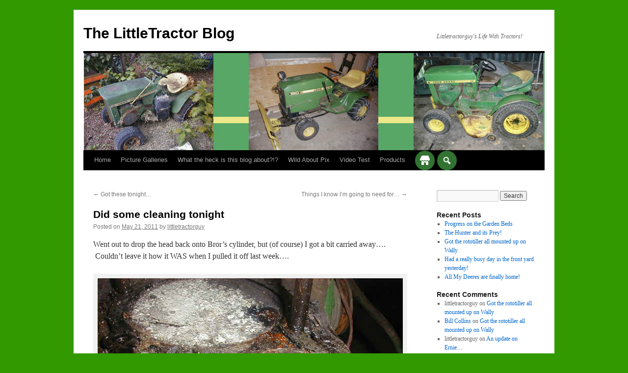

--- FILE ---
content_type: text/html; charset=UTF-8
request_url: https://www.littletractorblog.info/2011/05/did-some-cleaning-tonight/
body_size: 11539
content:
<!DOCTYPE html>
<html lang="en-US">
<head>
<meta charset="UTF-8" />
<title>
Did some cleaning tonight | The LittleTractor Blog	</title>
<link rel="profile" href="https://gmpg.org/xfn/11" />
<link rel="stylesheet" type="text/css" media="all" href="https://www.littletractorblog.info/wp-content/themes/twentyten/style.css?ver=20240716" />
<link rel="pingback" href="https://www.littletractorblog.info/xmlrpc.php">
<meta name='robots' content='max-image-preview:large' />
<link rel='dns-prefetch' href='//maps.google.com' />
<link rel="alternate" type="application/rss+xml" title="The LittleTractor Blog &raquo; Feed" href="https://www.littletractorblog.info/feed/" />
<link rel="alternate" type="application/rss+xml" title="The LittleTractor Blog &raquo; Comments Feed" href="https://www.littletractorblog.info/comments/feed/" />
<link rel="alternate" type="application/rss+xml" title="The LittleTractor Blog &raquo; Did some cleaning tonight Comments Feed" href="https://www.littletractorblog.info/2011/05/did-some-cleaning-tonight/feed/" />
<link rel="alternate" title="oEmbed (JSON)" type="application/json+oembed" href="https://www.littletractorblog.info/wp-json/oembed/1.0/embed?url=https%3A%2F%2Fwww.littletractorblog.info%2F2011%2F05%2Fdid-some-cleaning-tonight%2F" />
<link rel="alternate" title="oEmbed (XML)" type="text/xml+oembed" href="https://www.littletractorblog.info/wp-json/oembed/1.0/embed?url=https%3A%2F%2Fwww.littletractorblog.info%2F2011%2F05%2Fdid-some-cleaning-tonight%2F&#038;format=xml" />
<style id='wp-img-auto-sizes-contain-inline-css' type='text/css'>
img:is([sizes=auto i],[sizes^="auto," i]){contain-intrinsic-size:3000px 1500px}
/*# sourceURL=wp-img-auto-sizes-contain-inline-css */
</style>
<style id='wp-emoji-styles-inline-css' type='text/css'>

	img.wp-smiley, img.emoji {
		display: inline !important;
		border: none !important;
		box-shadow: none !important;
		height: 1em !important;
		width: 1em !important;
		margin: 0 0.07em !important;
		vertical-align: -0.1em !important;
		background: none !important;
		padding: 0 !important;
	}
/*# sourceURL=wp-emoji-styles-inline-css */
</style>
<style id='wp-block-library-inline-css' type='text/css'>
:root{--wp-block-synced-color:#7a00df;--wp-block-synced-color--rgb:122,0,223;--wp-bound-block-color:var(--wp-block-synced-color);--wp-editor-canvas-background:#ddd;--wp-admin-theme-color:#007cba;--wp-admin-theme-color--rgb:0,124,186;--wp-admin-theme-color-darker-10:#006ba1;--wp-admin-theme-color-darker-10--rgb:0,107,160.5;--wp-admin-theme-color-darker-20:#005a87;--wp-admin-theme-color-darker-20--rgb:0,90,135;--wp-admin-border-width-focus:2px}@media (min-resolution:192dpi){:root{--wp-admin-border-width-focus:1.5px}}.wp-element-button{cursor:pointer}:root .has-very-light-gray-background-color{background-color:#eee}:root .has-very-dark-gray-background-color{background-color:#313131}:root .has-very-light-gray-color{color:#eee}:root .has-very-dark-gray-color{color:#313131}:root .has-vivid-green-cyan-to-vivid-cyan-blue-gradient-background{background:linear-gradient(135deg,#00d084,#0693e3)}:root .has-purple-crush-gradient-background{background:linear-gradient(135deg,#34e2e4,#4721fb 50%,#ab1dfe)}:root .has-hazy-dawn-gradient-background{background:linear-gradient(135deg,#faaca8,#dad0ec)}:root .has-subdued-olive-gradient-background{background:linear-gradient(135deg,#fafae1,#67a671)}:root .has-atomic-cream-gradient-background{background:linear-gradient(135deg,#fdd79a,#004a59)}:root .has-nightshade-gradient-background{background:linear-gradient(135deg,#330968,#31cdcf)}:root .has-midnight-gradient-background{background:linear-gradient(135deg,#020381,#2874fc)}:root{--wp--preset--font-size--normal:16px;--wp--preset--font-size--huge:42px}.has-regular-font-size{font-size:1em}.has-larger-font-size{font-size:2.625em}.has-normal-font-size{font-size:var(--wp--preset--font-size--normal)}.has-huge-font-size{font-size:var(--wp--preset--font-size--huge)}.has-text-align-center{text-align:center}.has-text-align-left{text-align:left}.has-text-align-right{text-align:right}.has-fit-text{white-space:nowrap!important}#end-resizable-editor-section{display:none}.aligncenter{clear:both}.items-justified-left{justify-content:flex-start}.items-justified-center{justify-content:center}.items-justified-right{justify-content:flex-end}.items-justified-space-between{justify-content:space-between}.screen-reader-text{border:0;clip-path:inset(50%);height:1px;margin:-1px;overflow:hidden;padding:0;position:absolute;width:1px;word-wrap:normal!important}.screen-reader-text:focus{background-color:#ddd;clip-path:none;color:#444;display:block;font-size:1em;height:auto;left:5px;line-height:normal;padding:15px 23px 14px;text-decoration:none;top:5px;width:auto;z-index:100000}html :where(.has-border-color){border-style:solid}html :where([style*=border-top-color]){border-top-style:solid}html :where([style*=border-right-color]){border-right-style:solid}html :where([style*=border-bottom-color]){border-bottom-style:solid}html :where([style*=border-left-color]){border-left-style:solid}html :where([style*=border-width]){border-style:solid}html :where([style*=border-top-width]){border-top-style:solid}html :where([style*=border-right-width]){border-right-style:solid}html :where([style*=border-bottom-width]){border-bottom-style:solid}html :where([style*=border-left-width]){border-left-style:solid}html :where(img[class*=wp-image-]){height:auto;max-width:100%}:where(figure){margin:0 0 1em}html :where(.is-position-sticky){--wp-admin--admin-bar--position-offset:var(--wp-admin--admin-bar--height,0px)}@media screen and (max-width:600px){html :where(.is-position-sticky){--wp-admin--admin-bar--position-offset:0px}}

/*# sourceURL=wp-block-library-inline-css */
</style><style id='global-styles-inline-css' type='text/css'>
:root{--wp--preset--aspect-ratio--square: 1;--wp--preset--aspect-ratio--4-3: 4/3;--wp--preset--aspect-ratio--3-4: 3/4;--wp--preset--aspect-ratio--3-2: 3/2;--wp--preset--aspect-ratio--2-3: 2/3;--wp--preset--aspect-ratio--16-9: 16/9;--wp--preset--aspect-ratio--9-16: 9/16;--wp--preset--color--black: #000;--wp--preset--color--cyan-bluish-gray: #abb8c3;--wp--preset--color--white: #fff;--wp--preset--color--pale-pink: #f78da7;--wp--preset--color--vivid-red: #cf2e2e;--wp--preset--color--luminous-vivid-orange: #ff6900;--wp--preset--color--luminous-vivid-amber: #fcb900;--wp--preset--color--light-green-cyan: #7bdcb5;--wp--preset--color--vivid-green-cyan: #00d084;--wp--preset--color--pale-cyan-blue: #8ed1fc;--wp--preset--color--vivid-cyan-blue: #0693e3;--wp--preset--color--vivid-purple: #9b51e0;--wp--preset--color--blue: #0066cc;--wp--preset--color--medium-gray: #666;--wp--preset--color--light-gray: #f1f1f1;--wp--preset--gradient--vivid-cyan-blue-to-vivid-purple: linear-gradient(135deg,rgb(6,147,227) 0%,rgb(155,81,224) 100%);--wp--preset--gradient--light-green-cyan-to-vivid-green-cyan: linear-gradient(135deg,rgb(122,220,180) 0%,rgb(0,208,130) 100%);--wp--preset--gradient--luminous-vivid-amber-to-luminous-vivid-orange: linear-gradient(135deg,rgb(252,185,0) 0%,rgb(255,105,0) 100%);--wp--preset--gradient--luminous-vivid-orange-to-vivid-red: linear-gradient(135deg,rgb(255,105,0) 0%,rgb(207,46,46) 100%);--wp--preset--gradient--very-light-gray-to-cyan-bluish-gray: linear-gradient(135deg,rgb(238,238,238) 0%,rgb(169,184,195) 100%);--wp--preset--gradient--cool-to-warm-spectrum: linear-gradient(135deg,rgb(74,234,220) 0%,rgb(151,120,209) 20%,rgb(207,42,186) 40%,rgb(238,44,130) 60%,rgb(251,105,98) 80%,rgb(254,248,76) 100%);--wp--preset--gradient--blush-light-purple: linear-gradient(135deg,rgb(255,206,236) 0%,rgb(152,150,240) 100%);--wp--preset--gradient--blush-bordeaux: linear-gradient(135deg,rgb(254,205,165) 0%,rgb(254,45,45) 50%,rgb(107,0,62) 100%);--wp--preset--gradient--luminous-dusk: linear-gradient(135deg,rgb(255,203,112) 0%,rgb(199,81,192) 50%,rgb(65,88,208) 100%);--wp--preset--gradient--pale-ocean: linear-gradient(135deg,rgb(255,245,203) 0%,rgb(182,227,212) 50%,rgb(51,167,181) 100%);--wp--preset--gradient--electric-grass: linear-gradient(135deg,rgb(202,248,128) 0%,rgb(113,206,126) 100%);--wp--preset--gradient--midnight: linear-gradient(135deg,rgb(2,3,129) 0%,rgb(40,116,252) 100%);--wp--preset--font-size--small: 13px;--wp--preset--font-size--medium: 20px;--wp--preset--font-size--large: 36px;--wp--preset--font-size--x-large: 42px;--wp--preset--spacing--20: 0.44rem;--wp--preset--spacing--30: 0.67rem;--wp--preset--spacing--40: 1rem;--wp--preset--spacing--50: 1.5rem;--wp--preset--spacing--60: 2.25rem;--wp--preset--spacing--70: 3.38rem;--wp--preset--spacing--80: 5.06rem;--wp--preset--shadow--natural: 6px 6px 9px rgba(0, 0, 0, 0.2);--wp--preset--shadow--deep: 12px 12px 50px rgba(0, 0, 0, 0.4);--wp--preset--shadow--sharp: 6px 6px 0px rgba(0, 0, 0, 0.2);--wp--preset--shadow--outlined: 6px 6px 0px -3px rgb(255, 255, 255), 6px 6px rgb(0, 0, 0);--wp--preset--shadow--crisp: 6px 6px 0px rgb(0, 0, 0);}:where(.is-layout-flex){gap: 0.5em;}:where(.is-layout-grid){gap: 0.5em;}body .is-layout-flex{display: flex;}.is-layout-flex{flex-wrap: wrap;align-items: center;}.is-layout-flex > :is(*, div){margin: 0;}body .is-layout-grid{display: grid;}.is-layout-grid > :is(*, div){margin: 0;}:where(.wp-block-columns.is-layout-flex){gap: 2em;}:where(.wp-block-columns.is-layout-grid){gap: 2em;}:where(.wp-block-post-template.is-layout-flex){gap: 1.25em;}:where(.wp-block-post-template.is-layout-grid){gap: 1.25em;}.has-black-color{color: var(--wp--preset--color--black) !important;}.has-cyan-bluish-gray-color{color: var(--wp--preset--color--cyan-bluish-gray) !important;}.has-white-color{color: var(--wp--preset--color--white) !important;}.has-pale-pink-color{color: var(--wp--preset--color--pale-pink) !important;}.has-vivid-red-color{color: var(--wp--preset--color--vivid-red) !important;}.has-luminous-vivid-orange-color{color: var(--wp--preset--color--luminous-vivid-orange) !important;}.has-luminous-vivid-amber-color{color: var(--wp--preset--color--luminous-vivid-amber) !important;}.has-light-green-cyan-color{color: var(--wp--preset--color--light-green-cyan) !important;}.has-vivid-green-cyan-color{color: var(--wp--preset--color--vivid-green-cyan) !important;}.has-pale-cyan-blue-color{color: var(--wp--preset--color--pale-cyan-blue) !important;}.has-vivid-cyan-blue-color{color: var(--wp--preset--color--vivid-cyan-blue) !important;}.has-vivid-purple-color{color: var(--wp--preset--color--vivid-purple) !important;}.has-black-background-color{background-color: var(--wp--preset--color--black) !important;}.has-cyan-bluish-gray-background-color{background-color: var(--wp--preset--color--cyan-bluish-gray) !important;}.has-white-background-color{background-color: var(--wp--preset--color--white) !important;}.has-pale-pink-background-color{background-color: var(--wp--preset--color--pale-pink) !important;}.has-vivid-red-background-color{background-color: var(--wp--preset--color--vivid-red) !important;}.has-luminous-vivid-orange-background-color{background-color: var(--wp--preset--color--luminous-vivid-orange) !important;}.has-luminous-vivid-amber-background-color{background-color: var(--wp--preset--color--luminous-vivid-amber) !important;}.has-light-green-cyan-background-color{background-color: var(--wp--preset--color--light-green-cyan) !important;}.has-vivid-green-cyan-background-color{background-color: var(--wp--preset--color--vivid-green-cyan) !important;}.has-pale-cyan-blue-background-color{background-color: var(--wp--preset--color--pale-cyan-blue) !important;}.has-vivid-cyan-blue-background-color{background-color: var(--wp--preset--color--vivid-cyan-blue) !important;}.has-vivid-purple-background-color{background-color: var(--wp--preset--color--vivid-purple) !important;}.has-black-border-color{border-color: var(--wp--preset--color--black) !important;}.has-cyan-bluish-gray-border-color{border-color: var(--wp--preset--color--cyan-bluish-gray) !important;}.has-white-border-color{border-color: var(--wp--preset--color--white) !important;}.has-pale-pink-border-color{border-color: var(--wp--preset--color--pale-pink) !important;}.has-vivid-red-border-color{border-color: var(--wp--preset--color--vivid-red) !important;}.has-luminous-vivid-orange-border-color{border-color: var(--wp--preset--color--luminous-vivid-orange) !important;}.has-luminous-vivid-amber-border-color{border-color: var(--wp--preset--color--luminous-vivid-amber) !important;}.has-light-green-cyan-border-color{border-color: var(--wp--preset--color--light-green-cyan) !important;}.has-vivid-green-cyan-border-color{border-color: var(--wp--preset--color--vivid-green-cyan) !important;}.has-pale-cyan-blue-border-color{border-color: var(--wp--preset--color--pale-cyan-blue) !important;}.has-vivid-cyan-blue-border-color{border-color: var(--wp--preset--color--vivid-cyan-blue) !important;}.has-vivid-purple-border-color{border-color: var(--wp--preset--color--vivid-purple) !important;}.has-vivid-cyan-blue-to-vivid-purple-gradient-background{background: var(--wp--preset--gradient--vivid-cyan-blue-to-vivid-purple) !important;}.has-light-green-cyan-to-vivid-green-cyan-gradient-background{background: var(--wp--preset--gradient--light-green-cyan-to-vivid-green-cyan) !important;}.has-luminous-vivid-amber-to-luminous-vivid-orange-gradient-background{background: var(--wp--preset--gradient--luminous-vivid-amber-to-luminous-vivid-orange) !important;}.has-luminous-vivid-orange-to-vivid-red-gradient-background{background: var(--wp--preset--gradient--luminous-vivid-orange-to-vivid-red) !important;}.has-very-light-gray-to-cyan-bluish-gray-gradient-background{background: var(--wp--preset--gradient--very-light-gray-to-cyan-bluish-gray) !important;}.has-cool-to-warm-spectrum-gradient-background{background: var(--wp--preset--gradient--cool-to-warm-spectrum) !important;}.has-blush-light-purple-gradient-background{background: var(--wp--preset--gradient--blush-light-purple) !important;}.has-blush-bordeaux-gradient-background{background: var(--wp--preset--gradient--blush-bordeaux) !important;}.has-luminous-dusk-gradient-background{background: var(--wp--preset--gradient--luminous-dusk) !important;}.has-pale-ocean-gradient-background{background: var(--wp--preset--gradient--pale-ocean) !important;}.has-electric-grass-gradient-background{background: var(--wp--preset--gradient--electric-grass) !important;}.has-midnight-gradient-background{background: var(--wp--preset--gradient--midnight) !important;}.has-small-font-size{font-size: var(--wp--preset--font-size--small) !important;}.has-medium-font-size{font-size: var(--wp--preset--font-size--medium) !important;}.has-large-font-size{font-size: var(--wp--preset--font-size--large) !important;}.has-x-large-font-size{font-size: var(--wp--preset--font-size--x-large) !important;}
/*# sourceURL=global-styles-inline-css */
</style>

<style id='classic-theme-styles-inline-css' type='text/css'>
/*! This file is auto-generated */
.wp-block-button__link{color:#fff;background-color:#32373c;border-radius:9999px;box-shadow:none;text-decoration:none;padding:calc(.667em + 2px) calc(1.333em + 2px);font-size:1.125em}.wp-block-file__button{background:#32373c;color:#fff;text-decoration:none}
/*# sourceURL=/wp-includes/css/classic-themes.min.css */
</style>
<link rel='stylesheet' id='dashicons-css' href='https://www.littletractorblog.info/wp-includes/css/dashicons.min.css?ver=6.9' type='text/css' media='all' />
<link rel='stylesheet' id='al_product_styles-css' href='https://www.littletractorblog.info/wp-content/plugins/ecommerce-product-catalog/css/al_product.min.css?timestamp=1765327903&#038;ver=6.9' type='text/css' media='all' />
<link rel='stylesheet' id='ic_blocks-css' href='https://www.littletractorblog.info/wp-content/plugins/ecommerce-product-catalog/includes/blocks/ic-blocks.min.css?timestamp=1765327903&#038;ver=6.9' type='text/css' media='all' />
<link rel='stylesheet' id='wpgmp-frontend-css' href='https://www.littletractorblog.info/wp-content/plugins/wp-google-map-plugin/assets/css/wpgmp_all_frontend.css?ver=4.8.7' type='text/css' media='all' />
<link rel='stylesheet' id='h5p-plugin-styles-css' href='https://www.littletractorblog.info/wp-content/plugins/h5p/h5p-php-library/styles/h5p.css?ver=1.16.2' type='text/css' media='all' />
<link rel='stylesheet' id='twentyten-block-style-css' href='https://www.littletractorblog.info/wp-content/themes/twentyten/blocks.css?ver=20230627' type='text/css' media='all' />
<link rel='stylesheet' id='counterize_stylesheet-css' href='https://www.littletractorblog.info/wp-content/plugins/counterize/counterize.css.php?ver=6.9' type='text/css' media='all' />
<script type="text/javascript" src="https://www.littletractorblog.info/wp-includes/js/jquery/jquery.min.js?ver=3.7.1" id="jquery-core-js"></script>
<script type="text/javascript" src="https://www.littletractorblog.info/wp-includes/js/jquery/jquery-migrate.min.js?ver=3.4.1" id="jquery-migrate-js"></script>
<script type="text/javascript" src="https://www.littletractorblog.info/wp-content/plugins/counterize/counterize.js.php?ver=6.9" id="counterize_javascript-js"></script>
<link rel="https://api.w.org/" href="https://www.littletractorblog.info/wp-json/" /><link rel="alternate" title="JSON" type="application/json" href="https://www.littletractorblog.info/wp-json/wp/v2/posts/23" /><link rel="EditURI" type="application/rsd+xml" title="RSD" href="https://www.littletractorblog.info/xmlrpc.php?rsd" />
<meta name="generator" content="WordPress 6.9" />
<link rel="canonical" href="https://www.littletractorblog.info/2011/05/did-some-cleaning-tonight/" />
<link rel='shortlink' href='https://www.littletractorblog.info/?p=23' />
<style type="text/css" id="custom-background-css">
body.custom-background { background-color: #339900; }
</style>
	</head>

<body class="wp-singular post-template-default single single-post postid-23 single-format-standard custom-background wp-theme-twentyten">
<div id="wrapper" class="hfeed">
	<div id="header">
		<div id="masthead">
			<div id="branding" role="banner">
								<div id="site-title">
					<span>
						<a href="https://www.littletractorblog.info/" rel="home">The LittleTractor Blog</a>
					</span>
				</div>
				<div id="site-description">Littletractorguy&#039;s Life With Tractors!</div>

				<img src="https://www.littletractorblog.info/wp-content/uploads/2011/05/ltbheader1.jpg" width="940" height="198" alt="The LittleTractor Blog" decoding="async" fetchpriority="high" />			</div><!-- #branding -->

			<div id="access" role="navigation">
								<div class="skip-link screen-reader-text"><a href="#content">Skip to content</a></div>
				<div class="menu-header"><ul id="menu-menu-1" class="menu"><li id="menu-item-1772" class="menu-item menu-item-type-custom menu-item-object-custom menu-item-home menu-item-1772"><a href="http://www.littletractorblog.info/">Home</a></li>
<li id="menu-item-1773" class="menu-item menu-item-type-post_type menu-item-object-page menu-item-has-children menu-item-1773"><a href="https://www.littletractorblog.info/picture-galleries/">Picture Galleries</a>
<ul class="sub-menu">
	<li id="menu-item-2461" class="menu-item menu-item-type-post_type menu-item-object-page menu-item-2461"><a href="https://www.littletractorblog.info/picture-galleries/lumber-some-disassembly-required/">Lumber… Some Disassembly Required</a></li>
	<li id="menu-item-1785" class="menu-item menu-item-type-post_type menu-item-object-page menu-item-1785"><a href="https://www.littletractorblog.info/some-nice-tractor-pix/">Some Nice Tractor Pix</a></li>
	<li id="menu-item-1780" class="menu-item menu-item-type-post_type menu-item-object-page menu-item-1780"><a href="https://www.littletractorblog.info/picture-galleries/littletractorguys-pix/">Littletractorguy’s pix</a></li>
	<li id="menu-item-1774" class="menu-item menu-item-type-post_type menu-item-object-page menu-item-1774"><a href="https://www.littletractorblog.info/picture-galleries/accessories-and-miscellaneous/">Accessories and Miscellaneous</a></li>
	<li id="menu-item-1775" class="menu-item menu-item-type-post_type menu-item-object-page menu-item-1775"><a href="https://www.littletractorblog.info/picture-galleries/bror-1967-jd-112h/">Bror – 1967 JD 112H</a></li>
	<li id="menu-item-1778" class="menu-item menu-item-type-post_type menu-item-object-page menu-item-1778"><a href="https://www.littletractorblog.info/picture-galleries/littletractor-1988-jd-160/">LittleTractor – 1988 JD 160</a></li>
	<li id="menu-item-1777" class="menu-item menu-item-type-post_type menu-item-object-page menu-item-1777"><a href="https://www.littletractorblog.info/picture-galleries/ernie-1966-jd-110/">Ernie – 1966 JD 110</a></li>
	<li id="menu-item-1776" class="menu-item menu-item-type-post_type menu-item-object-page menu-item-1776"><a href="https://www.littletractorblog.info/picture-galleries/cranky-1966-jd-110/">Cranky – 1966 JD 110</a></li>
	<li id="menu-item-1779" class="menu-item menu-item-type-post_type menu-item-object-page menu-item-home menu-item-1779"><a href="https://www.littletractorblog.info/picture-galleries/wally-1966-jd-110h/">Wally – 1966 JD 110H</a></li>
	<li id="menu-item-2222" class="menu-item menu-item-type-post_type menu-item-object-page menu-item-2222"><a href="https://www.littletractorblog.info/picture-galleries/pictures-of-the-36-blower/">Pictures of the 36 Blower</a></li>
	<li id="menu-item-3537" class="menu-item menu-item-type-post_type menu-item-object-page menu-item-3537"><a href="https://www.littletractorblog.info/volksblog/">Volksblog</a></li>
</ul>
</li>
<li id="menu-item-1783" class="menu-item menu-item-type-post_type menu-item-object-page menu-item-1783"><a href="https://www.littletractorblog.info/sample-page/">What the heck is this blog about?!?</a></li>
<li id="menu-item-1784" class="menu-item menu-item-type-post_type menu-item-object-page menu-item-1784"><a href="https://www.littletractorblog.info/wild-about-pix/">Wild About Pix</a></li>
<li id="menu-item-3377" class="menu-item menu-item-type-post_type menu-item-object-page menu-item-3377"><a href="https://www.littletractorblog.info/video-test/">Video Test</a></li>
<li id="menu-item-3468" class="menu-item menu-item-type-post_type menu-item-object-page menu-item-3468"><a href="https://www.littletractorblog.info/products/">Products</a></li>
<div id="ic-catalog-menu-bar">
<div id="ic-catalog-bar" class="ic-catalog-bar device-all ic_popup">
	        <div class="ic-bar-icon ">
			<a class="ic-icon-url button all ic_popup big-price red-price green-box" href="https://www.littletractorblog.info/products/"><span class="dashicons dashicons-store"></span></a>        </div>
		        <div class="ic-bar-icon ">
			<a class="ic-icon-url button all ic_popup big-price red-price green-box ic-show-content" href=""><span class="dashicons dashicons-search"></span></a><div class="ic-icon-hidden-content"><div class="ic-icon-hidden-content-inside"><span class="ic-popup-close dashicons dashicons-no-alt"></span>    <form role="search" class="green-box ic-design" method="get"
          id="product_search_form" action="https://www.littletractorblog.info/">
		<input type="hidden" name="post_type" value="al_product" />        <div class="ic-search-container">
			            <input class="product-search-box" type="search" value="" name="s"
                   placeholder="Product Search"/>
            <input class="product-search-submit" type="submit" id="searchsubmit"
                   value=""/>
        </div>
    </form>
	</div></div>        </div>
		</div>

</div></ul></div>			</div><!-- #access -->
		</div><!-- #masthead -->
	</div><!-- #header -->

	<div id="main">

		<div id="container">
			<div id="content" role="main">

			

				<div id="nav-above" class="navigation">
					<div class="nav-previous"><a href="https://www.littletractorblog.info/2011/05/got-these-tonight/" rel="prev"><span class="meta-nav">&larr;</span> Got these tonight&#8230;</a></div>
					<div class="nav-next"><a href="https://www.littletractorblog.info/2011/05/things-i-know-im-going-to-need-for/" rel="next">Things I know I&#8217;m going to need for&#8230; <span class="meta-nav">&rarr;</span></a></div>
				</div><!-- #nav-above -->

				<div id="post-23" class="post-23 post type-post status-publish format-standard hentry category-bror">
					<h1 class="entry-title">Did some cleaning tonight</h1>

					<div class="entry-meta">
						<span class="meta-prep meta-prep-author">Posted on</span> <a href="https://www.littletractorblog.info/2011/05/did-some-cleaning-tonight/" title="12:17 am" rel="bookmark"><span class="entry-date">May 21, 2011</span></a> <span class="meta-sep">by</span> <span class="author vcard"><a class="url fn n" href="https://www.littletractorblog.info/author/littletractorguy/" title="View all posts by littletractorguy">littletractorguy</a></span>					</div><!-- .entry-meta -->

					<div class="entry-content">
						<p>Went out to drop the head back onto Bror&#8217;s cylinder, but (of course) I got a bit carried away&#8230;.  Couldn&#8217;t leave it how it WAS when I pulled it off last week&#8230;.</p>
<div id="attachment_24" style="width: 650px" class="wp-caption alignnone"><a rel="attachment wp-att-24" href="https://www.littletractorblog.info/?attachment_id=24"><img decoding="async" aria-describedby="caption-attachment-24" class="size-full wp-image-24" title="valves" src="https://www.littletractorblog.info/wp-content/uploads/2011/05/valves1.jpg" alt="" width="640" height="480" srcset="https://www.littletractorblog.info/wp-content/uploads/2011/05/valves1.jpg 640w, https://www.littletractorblog.info/wp-content/uploads/2011/05/valves1-300x225.jpg 300w" sizes="(max-width: 640px) 100vw, 640px" /></a><p id="caption-attachment-24" class="wp-caption-text">Bror&#39;s valves and piston as I found them</p></div>
<p>Here&#8217;s what an hour of elbow grease and some degreaser did&#8230;..</p>
<div id="attachment_25" style="width: 490px" class="wp-caption alignnone"><a href="https://www.littletractorblog.info/wp-content/uploads/2011/05/cleanercylinder2.jpg"><img decoding="async" aria-describedby="caption-attachment-25" class="size-full wp-image-25" title="Cylinder cleanup" src="https://www.littletractorblog.info/wp-content/uploads/2011/05/cleanercylinder2-e1305958508513.jpg" alt="" width="480" height="640" srcset="https://www.littletractorblog.info/wp-content/uploads/2011/05/cleanercylinder2-e1305958508513.jpg 480w, https://www.littletractorblog.info/wp-content/uploads/2011/05/cleanercylinder2-e1305958508513-225x300.jpg 225w" sizes="(max-width: 480px) 100vw, 480px" /></a><p id="caption-attachment-25" class="wp-caption-text">After some scrubbing</p></div>
<p>You can even see the machining on the piston face!  LOTS of carbon built up&#8230;.  The valves cleaned up nice too but I think the intake valve needs replacement&#8230;.  Also, I have some concerns about the valve seats&#8230; Like are they even there?</p>
											</div><!-- .entry-content -->

		
						<div class="entry-utility">
							This entry was posted in <a href="https://www.littletractorblog.info/category/bror/" rel="category tag">Bror</a>. Bookmark the <a href="https://www.littletractorblog.info/2011/05/did-some-cleaning-tonight/" title="Permalink to Did some cleaning tonight" rel="bookmark">permalink</a>.													</div><!-- .entry-utility -->
					</div><!-- #post-23 -->

					<div id="nav-below" class="navigation">
						<div class="nav-previous"><a href="https://www.littletractorblog.info/2011/05/got-these-tonight/" rel="prev"><span class="meta-nav">&larr;</span> Got these tonight&#8230;</a></div>
						<div class="nav-next"><a href="https://www.littletractorblog.info/2011/05/things-i-know-im-going-to-need-for/" rel="next">Things I know I&#8217;m going to need for&#8230; <span class="meta-nav">&rarr;</span></a></div>
					</div><!-- #nav-below -->

					
			<div id="comments">



	<div id="respond" class="comment-respond">
		<h3 id="reply-title" class="comment-reply-title">Leave a Reply <small><a rel="nofollow" id="cancel-comment-reply-link" href="/2011/05/did-some-cleaning-tonight/#respond" style="display:none;">Cancel reply</a></small></h3><form action="https://www.littletractorblog.info/wp-comments-post.php" method="post" id="commentform" class="comment-form"><p class="comment-notes"><span id="email-notes">Your email address will not be published.</span> <span class="required-field-message">Required fields are marked <span class="required">*</span></span></p><p class="comment-form-comment"><label for="comment">Comment <span class="required">*</span></label> <textarea id="comment" name="comment" cols="45" rows="8" maxlength="65525" required="required"></textarea></p><p class="comment-form-author"><label for="author">Name <span class="required">*</span></label> <input id="author" name="author" type="text" value="" size="30" maxlength="245" autocomplete="name" required="required" /></p>
<p class="comment-form-email"><label for="email">Email <span class="required">*</span></label> <input id="email" name="email" type="text" value="" size="30" maxlength="100" aria-describedby="email-notes" autocomplete="email" required="required" /></p>
<p class="comment-form-url"><label for="url">Website</label> <input id="url" name="url" type="text" value="" size="30" maxlength="200" autocomplete="url" /></p>
<p class="form-submit"><input name="submit" type="submit" id="submit" class="submit" value="Post Comment" /> <input type='hidden' name='comment_post_ID' value='23' id='comment_post_ID' />
<input type='hidden' name='comment_parent' id='comment_parent' value='0' />
</p><p style="display: none;"><input type="hidden" id="akismet_comment_nonce" name="akismet_comment_nonce" value="6c11b1e208" /></p><p style="display: none !important;" class="akismet-fields-container" data-prefix="ak_"><label>&#916;<textarea name="ak_hp_textarea" cols="45" rows="8" maxlength="100"></textarea></label><input type="hidden" id="ak_js_1" name="ak_js" value="27"/><script>document.getElementById( "ak_js_1" ).setAttribute( "value", ( new Date() ).getTime() );</script></p></form>	</div><!-- #respond -->
	
</div><!-- #comments -->

	
			</div><!-- #content -->
		</div><!-- #container -->


		<div id="primary" class="widget-area" role="complementary">
			<ul class="xoxo">

<li id="search-2" class="widget-container widget_search"><form role="search" method="get" id="searchform" class="searchform" action="https://www.littletractorblog.info/">
				<div>
					<label class="screen-reader-text" for="s">Search for:</label>
					<input type="text" value="" name="s" id="s" />
					<input type="submit" id="searchsubmit" value="Search" />
				</div>
			</form></li>
		<li id="recent-posts-2" class="widget-container widget_recent_entries">
		<h3 class="widget-title">Recent Posts</h3>
		<ul>
											<li>
					<a href="https://www.littletractorblog.info/2019/05/progress-on-the-garden-beds/">Progress on the Garden Beds</a>
									</li>
											<li>
					<a href="https://www.littletractorblog.info/2019/05/the-hunter-and-its-prey/">The Hunter and its Prey!</a>
									</li>
											<li>
					<a href="https://www.littletractorblog.info/2018/05/got-the-rototiller-all-mounted-up-on-wally/">Got the rototiller all mounted up on Wally</a>
									</li>
											<li>
					<a href="https://www.littletractorblog.info/2017/10/had-a-really-busy-day-in-the-front-yard-yesterday/">Had a really busy day in the front yard yesterday!</a>
									</li>
											<li>
					<a href="https://www.littletractorblog.info/2017/05/all-my-deeres-are-finally-home/">All My Deeres are finally home!</a>
									</li>
					</ul>

		</li><li id="recent-comments-2" class="widget-container widget_recent_comments"><h3 class="widget-title">Recent Comments</h3><ul id="recentcomments"><li class="recentcomments"><span class="comment-author-link">littletractorguy</span> on <a href="https://www.littletractorblog.info/2018/05/got-the-rototiller-all-mounted-up-on-wally/#comment-54896">Got the rototiller all mounted up on Wally</a></li><li class="recentcomments"><span class="comment-author-link"><a href="http://N/A" class="url" rel="ugc external nofollow">Bill Collins</a></span> on <a href="https://www.littletractorblog.info/2018/05/got-the-rototiller-all-mounted-up-on-wally/#comment-54788">Got the rototiller all mounted up on Wally</a></li><li class="recentcomments"><span class="comment-author-link">littletractorguy</span> on <a href="https://www.littletractorblog.info/2015/04/an-update-on-ernie/#comment-53084">An update on Ernie&#8230;</a></li><li class="recentcomments"><span class="comment-author-link">Tim Boyd</span> on <a href="https://www.littletractorblog.info/2015/04/an-update-on-ernie/#comment-52862">An update on Ernie&#8230;</a></li><li class="recentcomments"><span class="comment-author-link">littletractorguy</span> on <a href="https://www.littletractorblog.info/2017/05/all-my-deeres-are-finally-home/#comment-49486">All My Deeres are finally home!</a></li></ul></li><li id="archives-2" class="widget-container widget_archive"><h3 class="widget-title">Archives</h3>
			<ul>
					<li><a href='https://www.littletractorblog.info/2019/05/'>May 2019</a></li>
	<li><a href='https://www.littletractorblog.info/2018/05/'>May 2018</a></li>
	<li><a href='https://www.littletractorblog.info/2017/10/'>October 2017</a></li>
	<li><a href='https://www.littletractorblog.info/2017/05/'>May 2017</a></li>
	<li><a href='https://www.littletractorblog.info/2015/06/'>June 2015</a></li>
	<li><a href='https://www.littletractorblog.info/2015/04/'>April 2015</a></li>
	<li><a href='https://www.littletractorblog.info/2014/10/'>October 2014</a></li>
	<li><a href='https://www.littletractorblog.info/2014/07/'>July 2014</a></li>
	<li><a href='https://www.littletractorblog.info/2014/05/'>May 2014</a></li>
	<li><a href='https://www.littletractorblog.info/2014/04/'>April 2014</a></li>
	<li><a href='https://www.littletractorblog.info/2014/03/'>March 2014</a></li>
	<li><a href='https://www.littletractorblog.info/2014/02/'>February 2014</a></li>
	<li><a href='https://www.littletractorblog.info/2014/01/'>January 2014</a></li>
	<li><a href='https://www.littletractorblog.info/2013/11/'>November 2013</a></li>
	<li><a href='https://www.littletractorblog.info/2013/10/'>October 2013</a></li>
	<li><a href='https://www.littletractorblog.info/2013/09/'>September 2013</a></li>
	<li><a href='https://www.littletractorblog.info/2013/08/'>August 2013</a></li>
	<li><a href='https://www.littletractorblog.info/2013/07/'>July 2013</a></li>
	<li><a href='https://www.littletractorblog.info/2013/06/'>June 2013</a></li>
	<li><a href='https://www.littletractorblog.info/2013/05/'>May 2013</a></li>
	<li><a href='https://www.littletractorblog.info/2013/04/'>April 2013</a></li>
	<li><a href='https://www.littletractorblog.info/2013/03/'>March 2013</a></li>
	<li><a href='https://www.littletractorblog.info/2012/10/'>October 2012</a></li>
	<li><a href='https://www.littletractorblog.info/2012/09/'>September 2012</a></li>
	<li><a href='https://www.littletractorblog.info/2012/08/'>August 2012</a></li>
	<li><a href='https://www.littletractorblog.info/2012/07/'>July 2012</a></li>
	<li><a href='https://www.littletractorblog.info/2012/06/'>June 2012</a></li>
	<li><a href='https://www.littletractorblog.info/2012/05/'>May 2012</a></li>
	<li><a href='https://www.littletractorblog.info/2012/04/'>April 2012</a></li>
	<li><a href='https://www.littletractorblog.info/2012/03/'>March 2012</a></li>
	<li><a href='https://www.littletractorblog.info/2012/02/'>February 2012</a></li>
	<li><a href='https://www.littletractorblog.info/2012/01/'>January 2012</a></li>
	<li><a href='https://www.littletractorblog.info/2011/12/'>December 2011</a></li>
	<li><a href='https://www.littletractorblog.info/2011/11/'>November 2011</a></li>
	<li><a href='https://www.littletractorblog.info/2011/10/'>October 2011</a></li>
	<li><a href='https://www.littletractorblog.info/2011/09/'>September 2011</a></li>
	<li><a href='https://www.littletractorblog.info/2011/08/'>August 2011</a></li>
	<li><a href='https://www.littletractorblog.info/2011/07/'>July 2011</a></li>
	<li><a href='https://www.littletractorblog.info/2011/06/'>June 2011</a></li>
	<li><a href='https://www.littletractorblog.info/2011/05/'>May 2011</a></li>
			</ul>

			</li><li id="categories-2" class="widget-container widget_categories"><h3 class="widget-title">Categories</h3>
			<ul>
					<li class="cat-item cat-item-5"><a href="https://www.littletractorblog.info/category/bror/">Bror</a>
</li>
	<li class="cat-item cat-item-10"><a href="https://www.littletractorblog.info/category/cranky/">Cranky</a>
</li>
	<li class="cat-item cat-item-3"><a href="https://www.littletractorblog.info/category/ernie/">Ernie</a>
</li>
	<li class="cat-item cat-item-7"><a href="https://www.littletractorblog.info/category/geeky-tractor-y-stuff/">Geeky Tractor-y Stuff</a>
</li>
	<li class="cat-item cat-item-29"><a href="https://www.littletractorblog.info/category/home-renos/">Home Renos</a>
</li>
	<li class="cat-item cat-item-53"><a href="https://www.littletractorblog.info/category/krusty/">Krusty</a>
</li>
	<li class="cat-item cat-item-4"><a href="https://www.littletractorblog.info/category/littletractor/">Littletractor</a>
</li>
	<li class="cat-item cat-item-35"><a href="https://www.littletractorblog.info/category/man-food-by-littletractorguy/">Man-Food By Littletractorguy</a>
</li>
	<li class="cat-item cat-item-32"><a href="https://www.littletractorblog.info/category/restoration-plan-omega/">Restoration Plan Omega</a>
</li>
	<li class="cat-item cat-item-6"><a href="https://www.littletractorblog.info/category/tools/">Tools</a>
</li>
	<li class="cat-item cat-item-8"><a href="https://www.littletractorblog.info/category/tractor-repair-stuff/">Tractor Repair Stuff</a>
</li>
	<li class="cat-item cat-item-1"><a href="https://www.littletractorblog.info/category/uncategorized/">Uncategorized</a>
</li>
	<li class="cat-item cat-item-33"><a href="https://www.littletractorblog.info/category/wally/">Wally</a>
</li>
			</ul>

			</li><li id="meta-2" class="widget-container widget_meta"><h3 class="widget-title">Meta</h3>
		<ul>
						<li><a href="https://www.littletractorblog.info/wp-login.php">Log in</a></li>
			<li><a href="https://www.littletractorblog.info/feed/">Entries feed</a></li>
			<li><a href="https://www.littletractorblog.info/comments/feed/">Comments feed</a></li>

			<li><a href="https://wordpress.org/">WordPress.org</a></li>
		</ul>

		</li><li id="linkcat-2" class="widget-container widget_links"><h3 class="widget-title">Blogroll</h3>
	<ul class='xoxo blogroll'>
<li><a href="http://codex.wordpress.org/">Documentation</a></li>
<li><a href="http://www.mytractorforum.com" title="MyTractorForum, the Friendliest Tractor Forum on the Net" target="_blank">MyTractorForum</a></li>
<li><a href="http://wordpress.org/extend/plugins/">Plugins</a></li>
<li><a href="http://wordpress.org/extend/ideas/">Suggest Ideas</a></li>
<li><a href="http://wordpress.org/support/">Support Forum</a></li>
<li><a href="http://wordpress.org/extend/themes/">Themes</a></li>
<li><a href="http://wordpress.org/news/">WordPress Blog</a></li>
<li><a href="http://planet.wordpress.org/">WordPress Planet</a></li>

	</ul>
</li>
			</ul>
		</div><!-- #primary .widget-area -->

	</div><!-- #main -->

	<div id="footer" role="contentinfo">
		<div id="colophon">



			<div id="site-info">
				<a href="https://www.littletractorblog.info/" rel="home">
					The LittleTractor Blog				</a>
							</div><!-- #site-info -->

			<div id="site-generator">
								<a href="https://wordpress.org/" class="imprint" title="Semantic Personal Publishing Platform">
					Proudly powered by WordPress.				</a>
			</div><!-- #site-generator -->

		</div><!-- #colophon -->
	</div><!-- #footer -->

</div><!-- #wrapper -->

<script type="speculationrules">
{"prefetch":[{"source":"document","where":{"and":[{"href_matches":"/*"},{"not":{"href_matches":["/wp-*.php","/wp-admin/*","/wp-content/uploads/*","/wp-content/*","/wp-content/plugins/*","/wp-content/themes/twentyten/*","/*\\?(.+)"]}},{"not":{"selector_matches":"a[rel~=\"nofollow\"]"}},{"not":{"selector_matches":".no-prefetch, .no-prefetch a"}}]},"eagerness":"conservative"}]}
</script>
    <style>
        body.ic-disabled-body:before {
            background-image: url("/wp-includes/js/thickbox/loadingAnimation.gif");
        }
    </style>
    <script type="text/javascript" src="https://www.littletractorblog.info/wp-includes/js/comment-reply.min.js?ver=6.9" id="comment-reply-js" async="async" data-wp-strategy="async" fetchpriority="low"></script>
<script type="text/javascript" src="https://www.littletractorblog.info/wp-includes/js/imagesloaded.min.js?ver=5.0.0" id="imagesloaded-js"></script>
<script type="text/javascript" src="https://www.littletractorblog.info/wp-includes/js/masonry.min.js?ver=4.2.2" id="masonry-js"></script>
<script type="text/javascript" src="https://www.littletractorblog.info/wp-includes/js/jquery/jquery.masonry.min.js?ver=3.1.2b" id="jquery-masonry-js"></script>
<script type="text/javascript" id="wpgmp-google-map-main-js-extra">
/* <![CDATA[ */
var wpgmp_local = {"language":"en","apiKey":"","urlforajax":"https://www.littletractorblog.info/wp-admin/admin-ajax.php","nonce":"7c8259d71d","wpgmp_country_specific":"","wpgmp_countries":"","wpgmp_assets":"https://www.littletractorblog.info/wp-content/plugins/wp-google-map-plugin/assets/js/","days_to_remember":"","wpgmp_mapbox_key":"","map_provider":"google","route_provider":"openstreet","tiles_provider":"openstreet","use_advanced_marker":"","set_timeout":"100","debug_mode":"","select_radius":"Select Radius","search_placeholder":"Enter address or latitude or longitude or title or city or state or country or postal code here...","select":"Select","select_all":"Select All","select_category":"Select Category","all_location":"All","show_locations":"Show Locations","sort_by":"Sort by","wpgmp_not_working":"not working...","place_icon_url":"https://www.littletractorblog.info/wp-content/plugins/wp-google-map-plugin/assets/images/icons/","wpgmp_location_no_results":"No results found.","wpgmp_route_not_avilable":"Route is not available for your requested route.","image_path":"https://www.littletractorblog.info/wp-content/plugins/wp-google-map-plugin/assets/images/","default_marker_icon":"https://www.littletractorblog.info/wp-content/plugins/wp-google-map-plugin/assets/images/icons/marker-shape-2.svg","img_grid":"\u003Cspan class='span_grid'\u003E\u003Ca class='wpgmp_grid'\u003E\u003Ci class='wep-icon-grid'\u003E\u003C/i\u003E\u003C/a\u003E\u003C/span\u003E","img_list":"\u003Cspan class='span_list'\u003E\u003Ca class='wpgmp_list'\u003E\u003Ci class='wep-icon-list'\u003E\u003C/i\u003E\u003C/a\u003E\u003C/span\u003E","img_print":"\u003Cspan class='span_print'\u003E\u003Ca class='wpgmp_print' data-action='wpgmp-print'\u003E\u003Ci class='wep-icon-printer'\u003E\u003C/i\u003E\u003C/a\u003E\u003C/span\u003E","hide":"Hide","show":"Show","start_location":"Start Location","start_point":"Start Point","radius":"Radius","end_location":"End Location","take_current_location":"Take Current Location","center_location_message":"Your Location","driving":"Driving","bicycling":"Bicycling","walking":"Walking","transit":"Transit","metric":"Metric","imperial":"Imperial","find_direction":"Find Direction","miles":"Miles","km":"KM","show_amenities":"Show Amenities","find_location":"Find Locations","locate_me":"Locate Me","prev":"Prev","next":"Next","ajax_url":"https://www.littletractorblog.info/wp-admin/admin-ajax.php","no_routes":"No routes have been assigned to this map.","no_categories":"No categories have been assigned to the locations.","mobile_marker_size":[24,24],"desktop_marker_size":[32,32],"retina_marker_size":[64,64]};
//# sourceURL=wpgmp-google-map-main-js-extra
/* ]]> */
</script>
<script type="text/javascript" src="https://www.littletractorblog.info/wp-content/plugins/wp-google-map-plugin/assets/js/maps.js?ver=4.8.7" id="wpgmp-google-map-main-js"></script>
<script type="text/javascript" src="https://maps.google.com/maps/api/js?loading=async&amp;libraries=marker%2Cgeometry%2Cplaces%2Cdrawing&amp;callback=wpgmpInitMap&amp;language=en&amp;ver=4.8.7" id="wpgmp-google-api-js"></script>
<script type="text/javascript" src="https://www.littletractorblog.info/wp-content/plugins/wp-google-map-plugin/assets/js/wpgmp_frontend.js?ver=4.8.7" id="wpgmp-frontend-js"></script>
<script type="text/javascript" id="al_product_scripts-js-extra">
/* <![CDATA[ */
var product_object = {"ajaxurl":"https://www.littletractorblog.info/wp-admin/admin-ajax.php","post_id":"23","lightbox_settings":{"transition":"elastic","initialWidth":200,"maxWidth":"90%","maxHeight":"90%","rel":"gal"},"filter_button_label":"Filter","design_schemes":"green-box ic-design","loading":"https://www.littletractorblog.info/wp-includes/js/thickbox/loadingAnimation.gif","nonce":"654aae87ee"};
//# sourceURL=al_product_scripts-js-extra
/* ]]> */
</script>
<script type="text/javascript" src="https://www.littletractorblog.info/wp-content/plugins/ecommerce-product-catalog/js/product.min.js?timestamp=1765327903&amp;ver=6.9" id="al_product_scripts-js"></script>
<script type="text/javascript" id="ic_product_ajax-js-extra">
/* <![CDATA[ */
var ic_ajax = {"query_vars":"{\"page\":\"\",\"year\":\"2011\",\"monthnum\":\"05\",\"name\":\"did-some-cleaning-tonight\"}","request_url":"https://www.littletractorblog.info/2011/05/did-some-cleaning-tonight/","filters_reset_url":"","is_search":"","nonce":"408260b4ca"};
//# sourceURL=ic_product_ajax-js-extra
/* ]]> */
</script>
<script type="text/javascript" src="https://www.littletractorblog.info/wp-content/plugins/ecommerce-product-catalog/js/product-ajax.min.js?timestamp=1765327903&amp;ver=6.9" id="ic_product_ajax-js"></script>
<script defer type="text/javascript" src="https://www.littletractorblog.info/wp-content/plugins/akismet/_inc/akismet-frontend.js?ver=1765327900" id="akismet-frontend-js"></script>
<script id="wp-emoji-settings" type="application/json">
{"baseUrl":"https://s.w.org/images/core/emoji/17.0.2/72x72/","ext":".png","svgUrl":"https://s.w.org/images/core/emoji/17.0.2/svg/","svgExt":".svg","source":{"concatemoji":"https://www.littletractorblog.info/wp-includes/js/wp-emoji-release.min.js?ver=6.9"}}
</script>
<script type="module">
/* <![CDATA[ */
/*! This file is auto-generated */
const a=JSON.parse(document.getElementById("wp-emoji-settings").textContent),o=(window._wpemojiSettings=a,"wpEmojiSettingsSupports"),s=["flag","emoji"];function i(e){try{var t={supportTests:e,timestamp:(new Date).valueOf()};sessionStorage.setItem(o,JSON.stringify(t))}catch(e){}}function c(e,t,n){e.clearRect(0,0,e.canvas.width,e.canvas.height),e.fillText(t,0,0);t=new Uint32Array(e.getImageData(0,0,e.canvas.width,e.canvas.height).data);e.clearRect(0,0,e.canvas.width,e.canvas.height),e.fillText(n,0,0);const a=new Uint32Array(e.getImageData(0,0,e.canvas.width,e.canvas.height).data);return t.every((e,t)=>e===a[t])}function p(e,t){e.clearRect(0,0,e.canvas.width,e.canvas.height),e.fillText(t,0,0);var n=e.getImageData(16,16,1,1);for(let e=0;e<n.data.length;e++)if(0!==n.data[e])return!1;return!0}function u(e,t,n,a){switch(t){case"flag":return n(e,"\ud83c\udff3\ufe0f\u200d\u26a7\ufe0f","\ud83c\udff3\ufe0f\u200b\u26a7\ufe0f")?!1:!n(e,"\ud83c\udde8\ud83c\uddf6","\ud83c\udde8\u200b\ud83c\uddf6")&&!n(e,"\ud83c\udff4\udb40\udc67\udb40\udc62\udb40\udc65\udb40\udc6e\udb40\udc67\udb40\udc7f","\ud83c\udff4\u200b\udb40\udc67\u200b\udb40\udc62\u200b\udb40\udc65\u200b\udb40\udc6e\u200b\udb40\udc67\u200b\udb40\udc7f");case"emoji":return!a(e,"\ud83e\u1fac8")}return!1}function f(e,t,n,a){let r;const o=(r="undefined"!=typeof WorkerGlobalScope&&self instanceof WorkerGlobalScope?new OffscreenCanvas(300,150):document.createElement("canvas")).getContext("2d",{willReadFrequently:!0}),s=(o.textBaseline="top",o.font="600 32px Arial",{});return e.forEach(e=>{s[e]=t(o,e,n,a)}),s}function r(e){var t=document.createElement("script");t.src=e,t.defer=!0,document.head.appendChild(t)}a.supports={everything:!0,everythingExceptFlag:!0},new Promise(t=>{let n=function(){try{var e=JSON.parse(sessionStorage.getItem(o));if("object"==typeof e&&"number"==typeof e.timestamp&&(new Date).valueOf()<e.timestamp+604800&&"object"==typeof e.supportTests)return e.supportTests}catch(e){}return null}();if(!n){if("undefined"!=typeof Worker&&"undefined"!=typeof OffscreenCanvas&&"undefined"!=typeof URL&&URL.createObjectURL&&"undefined"!=typeof Blob)try{var e="postMessage("+f.toString()+"("+[JSON.stringify(s),u.toString(),c.toString(),p.toString()].join(",")+"));",a=new Blob([e],{type:"text/javascript"});const r=new Worker(URL.createObjectURL(a),{name:"wpTestEmojiSupports"});return void(r.onmessage=e=>{i(n=e.data),r.terminate(),t(n)})}catch(e){}i(n=f(s,u,c,p))}t(n)}).then(e=>{for(const n in e)a.supports[n]=e[n],a.supports.everything=a.supports.everything&&a.supports[n],"flag"!==n&&(a.supports.everythingExceptFlag=a.supports.everythingExceptFlag&&a.supports[n]);var t;a.supports.everythingExceptFlag=a.supports.everythingExceptFlag&&!a.supports.flag,a.supports.everything||((t=a.source||{}).concatemoji?r(t.concatemoji):t.wpemoji&&t.twemoji&&(r(t.twemoji),r(t.wpemoji)))});
//# sourceURL=https://www.littletractorblog.info/wp-includes/js/wp-emoji-loader.min.js
/* ]]> */
</script>
</body>
</html>
